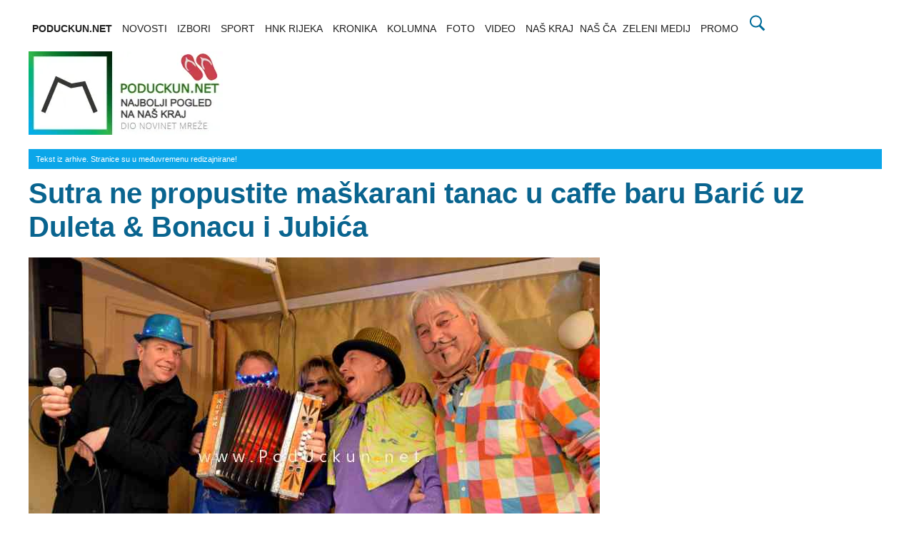

--- FILE ---
content_type: text/html; charset=UTF-8
request_url: https://poduckun.net/sutra-ne-propustite-maskarani-tanac-u-caffe-baru-baric-uz-duleta-bonacu-i-jubica/
body_size: 3636
content:
<!doctype html>
<html lang="hr-HR">
<head>
<meta charset="UTF-8">
<meta name="viewport" content="width=device-width, initial-scale=1">
<meta name="robots" content="max-image-preview:large">
<link rel="profile" href="http://gmpg.org/xfn/11">
<link rel='dns-prefetch' href='//fonts.googleapis.com' />
<link rel="preconnect" href="https://media.novinet.hr" crossorigin>
<link rel="dns-prefetch" href="https://media.novinet.hr">
<link rel="shortcut icon" href="/favicon.ico" type="image/x-icon">
<link rel="icon" href="/favicon.ico" type="image/x-icon">
<link rel="alternate" type="application/xml"  title="RSS"  href="/xfeed" />
<link rel="stylesheet" href="https://torpedo.media/_redizajn/assets/css/swiper.min.css">
<link rel="stylesheet" href="https://torpedo.media/static/css/style.css">
<link rel="stylesheet" href="https://torpedo.media/static/css/public.css">

<style type="text/css">
.site-title, .site-description {
	position: absolute;
	clip: rect(1px, 1px, 1px, 1px);
}
body.custom-background { 
background-position: center center; 
background-size: cover; 
background-repeat: no-repeat; 
background-attachment: fixed; 
}

.creative{
	position: fixed;
    height: 1080px;
    margin-top: 0px;
    overflow: visible;
}

.creative-left {
    right: 50%;
    margin-right: 640px;
}
.creative-right{
	left: 50%;
    margin-left: 640px;
}
#objavio{
	margin-top:50px
}
	
#main_content{
	margin-top:50px
}
.detaljiObjave{
	font-size:0.8em;
	color:#666;
}
#tag_content {
	line-height:30px;
    list-style: none;
    padding: 0;
	color:#007ca2;
	border-bottom: 1px solid #ebebeb;	
}
#tag_content > ul{
padding-left:0px;
	word-break: break-all;
}

#tag_content > ul >li {
    display: inline;
	margin-left:5px;
	font-size:0.8em
}

#tag_content > ul >li:first-child {
    margin-left: 0px;
}


#share_content {
	margin-top:50px;
    list-style: none;
    padding: 0;
}

img.d,img.D{
float: right;
padding: 0 0px 20px 20px;
width: 350px;
}
img.l,img.L{
float: left;
padding: 0 20px 20px 0;
width: 350px;

}



.top50{
	margin-top:50px
}

lite-youtube {
    height: auto;
	margin:0 auto 50px;
	/*max-width:560px;*/

}
	

.nGY2 .nGY2GThumbnailImage {
	border-color:#FFF!important;
}
.nanogallery_gallerytheme_dark_ngy2p .nGY2GThumbnail {
    border-radius: 0px;
    background: #444;
    border-color: #FFF!important;
}
.nanogallery_viewertheme_dark_my_nanogallery .nGY2Viewer {
    background: #183e58!important;
}
.nanogallery_gallerytheme_dark_ngy2p .nGY2TnImgBack {
    background: #FFF!important;
    background-image: none!important;
}
.feed-wrap {
    display: flex;
    flex-wrap: wrap;
}
.blog-post-wrap{
	width: 50%;
		max-width: 50%;
		flex: 1 0 50%;
}
	.p50{width:50%}
@media only screen and (max-width : 639px) {

	.blog-post-wrap{
		width: 50%;
		max-width: 50%;
		flex: 1 0 50%;
	}
}
@media only screen and (max-width : 360px) {

	.blog-post-wrap{
		max-width: 100%;
		width: 100%;
		flex: 1 0 100%;
	}
}
h4 {
   font-size: 0.9em;
    font-weight: 600;
}
.blog-post-content{
	padding-top:0px;
}
.blog-post-wrap{
	min-height:295px;
}
	p a{color:#098ec7; font-weight:700}
.jumbo{margin-bottom:5px}

.cookieConsentToggle{width:40px;height:40px;position:fixed;will-change:transform;padding:9px;border:0;box-shadow:0 0 10px rgba(0,0,0,.3);background:#fff;border-radius:50%;bottom:20px;right:20px;transition:.2s;opacity:1;z-index:99980}.cookieConsentToggle:hover,.cookieConsentWrapper{background:#000;color:#fff}.cookieConsentToggle *{fill:currentColor}.cookieConsentWrapper{z-index:99990;position:fixed;left:0;right:0;bottom:0;padding:20px;transition:.2s}.cookieConsent{margin:0 auto;display:flex;justify-content:space-between}.cookieConsent__Content{margin-right:40px}.cookieConsent__Title{margin:0;font-weight:700}.cookieConsent__Description{margin:10px 0 0}.cookieConsent__Description a{color:#fff;text-decoration:underline}.cookieConsent__Description a:hover{text-decoration:none}.cookieConsent__Right{display:flex;align-items:flex-end}.cookieConsentOperations{position:fixed;top:0;right:0;bottom:0;left:0;background:rgba(0,0,0,.8);display:flex;transition:.3s;will-change:transform;z-index:99999}.cookieConsentOperations .cookieConsentOperations__List{transform:scale(1)}.cookieConsentOperations__List{background:#fff;color:#000;max-width:500px;padding:40px;margin:auto;overflow-y:auto;box-sizing:border-box;max-height:100vh;transition:transform .2s;will-change:transform;transform:scale(.95)}.cookieConsentOperations__Item{display:block;padding-left:60px;margin-bottom:20px}.cookieConsentOperations__Item.disabled{color:#999}.cookieConsentOperations__Item.disabled label::after{opacity:.3}.cookieConsentOperations__Item input{display:none}.cookieConsentOperations__Item label{align-items:center;font-size:22px;font-weight:700;display:block;position:relative}.cookieConsentOperations__Item label::before{content:"";display:block;left:-60px;background:#dedede;height:20px;border-radius:20px;width:40px;position:absolute;top:50%;transform:translateY(-50%)}.cookieConsentOperations__Item label::after{content:"";display:block;width:16px;height:16px;border-radius:50%;background:#000;position:absolute;top:50%;transform:translateY(-50%);left:-58px;transition:.2s}.cookieConsentOperations__Item input:checked+label::after{transform:translate(20px,-50%)}.cookieConsent__Button{padding:15px 15px;display:block;background:#fff;color:#000;white-space:nowrap;border:0;font-size:16px;margin-left:10px;cursor:pointer;transition:.2s}.cookieConsent__Button--Close{background:#000;color:#fff;margin:40px 0 0 60px;padding:15px 60px}.cookieConsent__Button:hover{opacity:.6}@media only screen and (max-width:900px){.cookieConsent{display:block}.cookieConsent__Right{margin-top:20px}.cookieConsent__Button{margin:0 10px 10px 0}.cookieConsent__Button--Close{margin:40px 0 0}}

p:has(img) img {
    display: block;
	
}
</style>

    <title>Sutra ne propustite maškarani tanac u caffe baru Barić uz Duleta & Bonacu i Jubića</title>
  </head>
  <body class="home blog custom-background">
		
		<div id="page" class="site-wrapper">
						<div class="togglesearch">
							<form action="https://poduckun.net/t" method="POST">
							<input type="text" name="pojam" placeholder=""/>
							<input type="submit" value="Pronađi"/>
							</form>
						</div>
						

		<header id="masthead" class="header">
	   <div class="header-inner">
		  <div class="container">
		  
			 <nav class="navigation">
				<div class="menu-menu-1-container">
				   <ul id="primary-menu" class="menu">
					  <li class="menu-item menu-item-type-custom">
						 <a href="https://poduckun.net/" aria-current="page"><b>PODUCKUN.NET</b></a>
					  </li>
					  <li class="menu-item "><a href="https://poduckun.net/novosti">NOVOSTI</a></li>
					  <li class="menu-item"><a href="https://poduckun.net/tag/izbori2024">IZBORI</a></li> 
					  <li class="menu-item "><a href="https://poduckun.net/sport">SPORT</a></li>
						 <li class="menu-item "><a href="https://poduckun.net/tag/HNK-rijeka">HNK RIJEKA</a></li>
					  <li class="menu-item "><a href="https://poduckun.net/kronika">KRONIKA</a></li>
					  
					  <li class="menu-item "><a href="https://poduckun.net/kolumna">KOLUMNA</a></li>
					  <li class="menu-item "><a href="https://poduckun.net/foto/galerija/0">FOTO</a></li>
					  <li class="menu-item "><a href="https://poduckun.net/video">VIDEO </a></li>
					  <li class="menu-item "><a href="https://poduckun.net/nas-kraj">NAŠ KRAJ</a></li>
						
						  <li class="menu-item " style="color:#202020">NAŠ ČA
						 		<ul class="htmlCss-sub-menu sub-menu">
									<li class="submenu"><a href="https://kastav.poduckun.net/">KASTAV STARI GRAD</a></li>
									<li class="submenu"><a href="https://www.youtube.com/playlist?list=PLWeLg-vdhW2wdBgPk0iwRCBLmoPIXMThT">ČA BI REĆ</a></li>
										<li class="submenu"><a href="https://www.youtube.com/playlist?list=PLWeLg-vdhW2xvMVtWqe5KIHq5sveTtf0g">MULARIJA</a></li>
								</ul>
						 </li>
						  <li class="menu-item "><a href="https://poduckun.net/zeleni-medij">ZELENI MEDIJ</a></li>
					  <li class="menu-item "><a href="https://poduckun.net/promo">PROMO </a></li>
					  <li class="menu-item searchbar">
<a href="#" id="mysearch"><svg xmlns="http://www.w3.org/2000/svg" x="0px" y="0px" width="25" height="25" viewBox="0 0 50 50" style=" fill:#006c9a;"><path d="M 21 3 C 11.601563 3 4 10.601563 4 20 C 4 29.398438 11.601563 37 21 37 C 24.355469 37 27.460938 36.015625 30.09375 34.34375 L 42.375 46.625 L 46.625 42.375 L 34.5 30.28125 C 36.679688 27.421875 38 23.878906 38 20 C 38 10.601563 30.398438 3 21 3 Z M 21 7 C 28.199219 7 34 12.800781 34 20 C 34 27.199219 28.199219 33 21 33 C 13.800781 33 8 27.199219 8 20 C 8 12.800781 13.800781 7 21 7 Z"></path></svg></a>
						
						</li>
				   </ul>
				</div>
			 </nav>
			 <a id="touch-menu" class="mobile-menu" href="#"><span></span></a>
		  </div>
	   </div>
	</header>
	
<div class="main-page">
			<div class="top-ads-wrap">
				<div class="container">
					<div class="row">
					
						<div class="col-md-3">
							<div class="site-branding header-site-branding">
								<div class="logo-wrap">
									<a href="https://poduckun.net/" class="custom-logo-link" rel="home" aria-current="page"><img width="272" height="117" src="https://poduckun.net/static/img/poduckun-net.webp" class="custom-logo" alt="" /></a>							</div>
															
															</div>
						</div>
							<div class="col-md-12">
	<article>
	<p style="font-size:0.6em;color: #fff;
    background: #0ba6e9;
    padding-left: 10px;
    padding: 5px 0 5px 10px;">Tekst iz arhive. Stranice su u međuvremenu redizajnirane!</p>
    <h1 class="pageHeading">Sutra ne propustite maškarani tanac u caffe baru Barić uz Duleta & Bonacu i Jubića</h1>
	
	<p><img src="https://poduckun.net/wp-content/uploads/2016/02/baric_pusni_tanac_2016-1.jpg"></p>
    <p>
      <p><em><strong>-- Pridite i veselite se. Rabe van samo dobra voja i maska, poručili su organizatori iz Caffe bara Barić.</strong></em></p><p></p><p><a href="https://poduckun.net/wp-content/uploads/2019/02/maskarani-tanac-baric-2019.jpg"><img class="alignright size-medium wp-image-168820" src="https://poduckun.net/wp-content/uploads/2019/02/maskarani-tanac-baric-2019-218x300.jpg" alt="" width="218" height="300" /></a>Opatija – Posljednji maškarani tanac za ovu karnevalsku sezonu na rasporedu je u petak, 1. ožujka, s početkom u 19 sati u caffe baru Barić.</p><p></p><p>Kako najavljuju organizatori za zabavu je zadužen legendarni Dule i njegova Bonaca dok će glazbenu podršku dati Jubić.</p><p></p><p>-- Pridite i veselite se. Rabe van samo dobra voja i maska, poručili su organizatori iz Caffe bara Barić.</p>    </p>
	</article>
	<p style="background:#ccc;padding:10px">Ovo je tekst iz arhive. Stranice su u međuvremenu redizajnirane. Kreni od <a href="https://poduckun.net"> početne stranice.</a>
	</div>
	</div>
	</div>
	</div>
	</div>
  </body>
</html>
